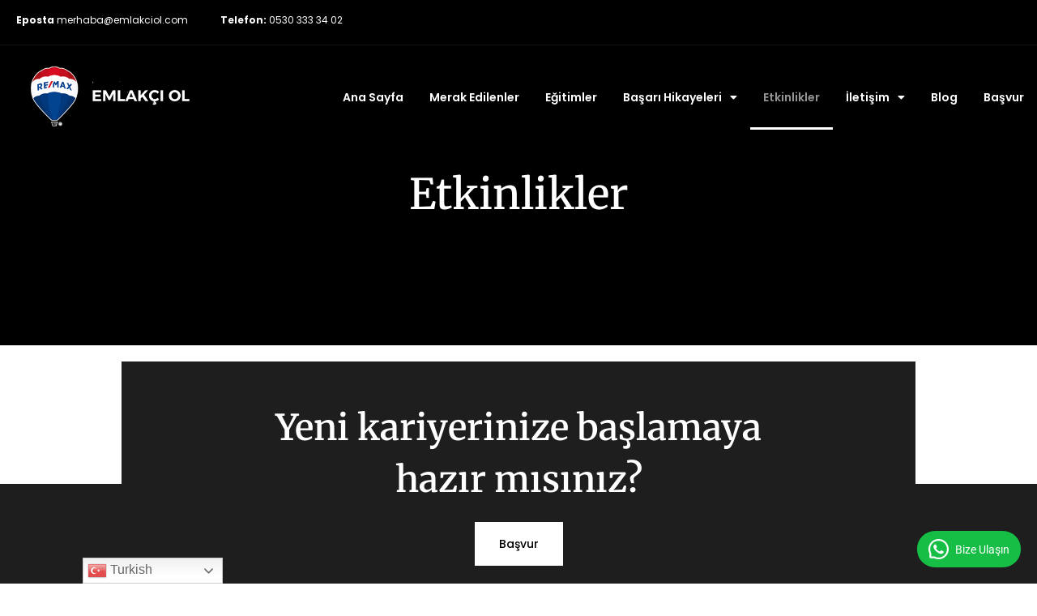

--- FILE ---
content_type: text/html; charset=UTF-8
request_url: https://emlakciol.com/etkinlikler/
body_size: 11223
content:
<!doctype html>
<html lang="tr">
<head>
	<meta charset="UTF-8">
	<meta name="viewport" content="width=device-width, initial-scale=1">
	<link rel="profile" href="https://gmpg.org/xfn/11">
	<meta name='robots' content='index, follow, max-image-preview:large, max-snippet:-1, max-video-preview:-1' />
	<style>img:is([sizes="auto" i], [sizes^="auto," i]) { contain-intrinsic-size: 3000px 1500px }</style>
	
	<!-- This site is optimized with the Yoast SEO plugin v24.3 - https://yoast.com/wordpress/plugins/seo/ -->
	<title>Etkinlikler - Emlakçı Ol</title>
	<link rel="canonical" href="https://emlakciol.com/etkinlikler/" />
	<meta property="og:locale" content="tr_TR" />
	<meta property="og:type" content="article" />
	<meta property="og:title" content="Etkinlikler - Emlakçı Ol" />
	<meta property="og:description" content="Etkinlikler" />
	<meta property="og:url" content="https://emlakciol.com/etkinlikler/" />
	<meta property="og:site_name" content="Emlakçı Ol" />
	<meta property="article:modified_time" content="2022-12-20T07:26:21+00:00" />
	<meta name="twitter:card" content="summary_large_image" />
	<script type="application/ld+json" class="yoast-schema-graph">{"@context":"https://schema.org","@graph":[{"@type":"WebPage","@id":"https://emlakciol.com/etkinlikler/","url":"https://emlakciol.com/etkinlikler/","name":"Etkinlikler - Emlakçı Ol","isPartOf":{"@id":"https://emlakciol.com/#website"},"datePublished":"2022-12-12T13:33:53+00:00","dateModified":"2022-12-20T07:26:21+00:00","breadcrumb":{"@id":"https://emlakciol.com/etkinlikler/#breadcrumb"},"inLanguage":"tr","potentialAction":[{"@type":"ReadAction","target":["https://emlakciol.com/etkinlikler/"]}]},{"@type":"BreadcrumbList","@id":"https://emlakciol.com/etkinlikler/#breadcrumb","itemListElement":[{"@type":"ListItem","position":1,"name":"Anasayfa","item":"https://emlakciol.com/"},{"@type":"ListItem","position":2,"name":"Etkinlikler"}]},{"@type":"WebSite","@id":"https://emlakciol.com/#website","url":"https://emlakciol.com/","name":"Emlakçı Ol","description":"Emlakçı olmak için doğru adrestesiniz","publisher":{"@id":"https://emlakciol.com/#organization"},"potentialAction":[{"@type":"SearchAction","target":{"@type":"EntryPoint","urlTemplate":"https://emlakciol.com/?s={search_term_string}"},"query-input":{"@type":"PropertyValueSpecification","valueRequired":true,"valueName":"search_term_string"}}],"inLanguage":"tr"},{"@type":"Organization","@id":"https://emlakciol.com/#organization","name":"Emlakçı Ol","url":"https://emlakciol.com/","logo":{"@type":"ImageObject","inLanguage":"tr","@id":"https://emlakciol.com/#/schema/logo/image/","url":"http://emlakciol.com/wp-content/uploads/2022/12/emlaklogo-1.png","contentUrl":"http://emlakciol.com/wp-content/uploads/2022/12/emlaklogo-1.png","width":439,"height":163,"caption":"Emlakçı Ol"},"image":{"@id":"https://emlakciol.com/#/schema/logo/image/"}}]}</script>
	<!-- / Yoast SEO plugin. -->


<link rel="alternate" type="application/rss+xml" title="Emlakçı Ol &raquo; akışı" href="https://emlakciol.com/feed/" />
<link rel="alternate" type="application/rss+xml" title="Emlakçı Ol &raquo; yorum akışı" href="https://emlakciol.com/comments/feed/" />
<script>
window._wpemojiSettings = {"baseUrl":"https:\/\/s.w.org\/images\/core\/emoji\/15.0.3\/72x72\/","ext":".png","svgUrl":"https:\/\/s.w.org\/images\/core\/emoji\/15.0.3\/svg\/","svgExt":".svg","source":{"concatemoji":"https:\/\/emlakciol.com\/wp-includes\/js\/wp-emoji-release.min.js?ver=6.7.4"}};
/*! This file is auto-generated */
!function(i,n){var o,s,e;function c(e){try{var t={supportTests:e,timestamp:(new Date).valueOf()};sessionStorage.setItem(o,JSON.stringify(t))}catch(e){}}function p(e,t,n){e.clearRect(0,0,e.canvas.width,e.canvas.height),e.fillText(t,0,0);var t=new Uint32Array(e.getImageData(0,0,e.canvas.width,e.canvas.height).data),r=(e.clearRect(0,0,e.canvas.width,e.canvas.height),e.fillText(n,0,0),new Uint32Array(e.getImageData(0,0,e.canvas.width,e.canvas.height).data));return t.every(function(e,t){return e===r[t]})}function u(e,t,n){switch(t){case"flag":return n(e,"\ud83c\udff3\ufe0f\u200d\u26a7\ufe0f","\ud83c\udff3\ufe0f\u200b\u26a7\ufe0f")?!1:!n(e,"\ud83c\uddfa\ud83c\uddf3","\ud83c\uddfa\u200b\ud83c\uddf3")&&!n(e,"\ud83c\udff4\udb40\udc67\udb40\udc62\udb40\udc65\udb40\udc6e\udb40\udc67\udb40\udc7f","\ud83c\udff4\u200b\udb40\udc67\u200b\udb40\udc62\u200b\udb40\udc65\u200b\udb40\udc6e\u200b\udb40\udc67\u200b\udb40\udc7f");case"emoji":return!n(e,"\ud83d\udc26\u200d\u2b1b","\ud83d\udc26\u200b\u2b1b")}return!1}function f(e,t,n){var r="undefined"!=typeof WorkerGlobalScope&&self instanceof WorkerGlobalScope?new OffscreenCanvas(300,150):i.createElement("canvas"),a=r.getContext("2d",{willReadFrequently:!0}),o=(a.textBaseline="top",a.font="600 32px Arial",{});return e.forEach(function(e){o[e]=t(a,e,n)}),o}function t(e){var t=i.createElement("script");t.src=e,t.defer=!0,i.head.appendChild(t)}"undefined"!=typeof Promise&&(o="wpEmojiSettingsSupports",s=["flag","emoji"],n.supports={everything:!0,everythingExceptFlag:!0},e=new Promise(function(e){i.addEventListener("DOMContentLoaded",e,{once:!0})}),new Promise(function(t){var n=function(){try{var e=JSON.parse(sessionStorage.getItem(o));if("object"==typeof e&&"number"==typeof e.timestamp&&(new Date).valueOf()<e.timestamp+604800&&"object"==typeof e.supportTests)return e.supportTests}catch(e){}return null}();if(!n){if("undefined"!=typeof Worker&&"undefined"!=typeof OffscreenCanvas&&"undefined"!=typeof URL&&URL.createObjectURL&&"undefined"!=typeof Blob)try{var e="postMessage("+f.toString()+"("+[JSON.stringify(s),u.toString(),p.toString()].join(",")+"));",r=new Blob([e],{type:"text/javascript"}),a=new Worker(URL.createObjectURL(r),{name:"wpTestEmojiSupports"});return void(a.onmessage=function(e){c(n=e.data),a.terminate(),t(n)})}catch(e){}c(n=f(s,u,p))}t(n)}).then(function(e){for(var t in e)n.supports[t]=e[t],n.supports.everything=n.supports.everything&&n.supports[t],"flag"!==t&&(n.supports.everythingExceptFlag=n.supports.everythingExceptFlag&&n.supports[t]);n.supports.everythingExceptFlag=n.supports.everythingExceptFlag&&!n.supports.flag,n.DOMReady=!1,n.readyCallback=function(){n.DOMReady=!0}}).then(function(){return e}).then(function(){var e;n.supports.everything||(n.readyCallback(),(e=n.source||{}).concatemoji?t(e.concatemoji):e.wpemoji&&e.twemoji&&(t(e.twemoji),t(e.wpemoji)))}))}((window,document),window._wpemojiSettings);
</script>

<style id='wp-emoji-styles-inline-css'>

	img.wp-smiley, img.emoji {
		display: inline !important;
		border: none !important;
		box-shadow: none !important;
		height: 1em !important;
		width: 1em !important;
		margin: 0 0.07em !important;
		vertical-align: -0.1em !important;
		background: none !important;
		padding: 0 !important;
	}
</style>
<style id='global-styles-inline-css'>
:root{--wp--preset--aspect-ratio--square: 1;--wp--preset--aspect-ratio--4-3: 4/3;--wp--preset--aspect-ratio--3-4: 3/4;--wp--preset--aspect-ratio--3-2: 3/2;--wp--preset--aspect-ratio--2-3: 2/3;--wp--preset--aspect-ratio--16-9: 16/9;--wp--preset--aspect-ratio--9-16: 9/16;--wp--preset--color--black: #000000;--wp--preset--color--cyan-bluish-gray: #abb8c3;--wp--preset--color--white: #ffffff;--wp--preset--color--pale-pink: #f78da7;--wp--preset--color--vivid-red: #cf2e2e;--wp--preset--color--luminous-vivid-orange: #ff6900;--wp--preset--color--luminous-vivid-amber: #fcb900;--wp--preset--color--light-green-cyan: #7bdcb5;--wp--preset--color--vivid-green-cyan: #00d084;--wp--preset--color--pale-cyan-blue: #8ed1fc;--wp--preset--color--vivid-cyan-blue: #0693e3;--wp--preset--color--vivid-purple: #9b51e0;--wp--preset--gradient--vivid-cyan-blue-to-vivid-purple: linear-gradient(135deg,rgba(6,147,227,1) 0%,rgb(155,81,224) 100%);--wp--preset--gradient--light-green-cyan-to-vivid-green-cyan: linear-gradient(135deg,rgb(122,220,180) 0%,rgb(0,208,130) 100%);--wp--preset--gradient--luminous-vivid-amber-to-luminous-vivid-orange: linear-gradient(135deg,rgba(252,185,0,1) 0%,rgba(255,105,0,1) 100%);--wp--preset--gradient--luminous-vivid-orange-to-vivid-red: linear-gradient(135deg,rgba(255,105,0,1) 0%,rgb(207,46,46) 100%);--wp--preset--gradient--very-light-gray-to-cyan-bluish-gray: linear-gradient(135deg,rgb(238,238,238) 0%,rgb(169,184,195) 100%);--wp--preset--gradient--cool-to-warm-spectrum: linear-gradient(135deg,rgb(74,234,220) 0%,rgb(151,120,209) 20%,rgb(207,42,186) 40%,rgb(238,44,130) 60%,rgb(251,105,98) 80%,rgb(254,248,76) 100%);--wp--preset--gradient--blush-light-purple: linear-gradient(135deg,rgb(255,206,236) 0%,rgb(152,150,240) 100%);--wp--preset--gradient--blush-bordeaux: linear-gradient(135deg,rgb(254,205,165) 0%,rgb(254,45,45) 50%,rgb(107,0,62) 100%);--wp--preset--gradient--luminous-dusk: linear-gradient(135deg,rgb(255,203,112) 0%,rgb(199,81,192) 50%,rgb(65,88,208) 100%);--wp--preset--gradient--pale-ocean: linear-gradient(135deg,rgb(255,245,203) 0%,rgb(182,227,212) 50%,rgb(51,167,181) 100%);--wp--preset--gradient--electric-grass: linear-gradient(135deg,rgb(202,248,128) 0%,rgb(113,206,126) 100%);--wp--preset--gradient--midnight: linear-gradient(135deg,rgb(2,3,129) 0%,rgb(40,116,252) 100%);--wp--preset--font-size--small: 13px;--wp--preset--font-size--medium: 20px;--wp--preset--font-size--large: 36px;--wp--preset--font-size--x-large: 42px;--wp--preset--spacing--20: 0.44rem;--wp--preset--spacing--30: 0.67rem;--wp--preset--spacing--40: 1rem;--wp--preset--spacing--50: 1.5rem;--wp--preset--spacing--60: 2.25rem;--wp--preset--spacing--70: 3.38rem;--wp--preset--spacing--80: 5.06rem;--wp--preset--shadow--natural: 6px 6px 9px rgba(0, 0, 0, 0.2);--wp--preset--shadow--deep: 12px 12px 50px rgba(0, 0, 0, 0.4);--wp--preset--shadow--sharp: 6px 6px 0px rgba(0, 0, 0, 0.2);--wp--preset--shadow--outlined: 6px 6px 0px -3px rgba(255, 255, 255, 1), 6px 6px rgba(0, 0, 0, 1);--wp--preset--shadow--crisp: 6px 6px 0px rgba(0, 0, 0, 1);}:root { --wp--style--global--content-size: 800px;--wp--style--global--wide-size: 1200px; }:where(body) { margin: 0; }.wp-site-blocks > .alignleft { float: left; margin-right: 2em; }.wp-site-blocks > .alignright { float: right; margin-left: 2em; }.wp-site-blocks > .aligncenter { justify-content: center; margin-left: auto; margin-right: auto; }:where(.wp-site-blocks) > * { margin-block-start: 24px; margin-block-end: 0; }:where(.wp-site-blocks) > :first-child { margin-block-start: 0; }:where(.wp-site-blocks) > :last-child { margin-block-end: 0; }:root { --wp--style--block-gap: 24px; }:root :where(.is-layout-flow) > :first-child{margin-block-start: 0;}:root :where(.is-layout-flow) > :last-child{margin-block-end: 0;}:root :where(.is-layout-flow) > *{margin-block-start: 24px;margin-block-end: 0;}:root :where(.is-layout-constrained) > :first-child{margin-block-start: 0;}:root :where(.is-layout-constrained) > :last-child{margin-block-end: 0;}:root :where(.is-layout-constrained) > *{margin-block-start: 24px;margin-block-end: 0;}:root :where(.is-layout-flex){gap: 24px;}:root :where(.is-layout-grid){gap: 24px;}.is-layout-flow > .alignleft{float: left;margin-inline-start: 0;margin-inline-end: 2em;}.is-layout-flow > .alignright{float: right;margin-inline-start: 2em;margin-inline-end: 0;}.is-layout-flow > .aligncenter{margin-left: auto !important;margin-right: auto !important;}.is-layout-constrained > .alignleft{float: left;margin-inline-start: 0;margin-inline-end: 2em;}.is-layout-constrained > .alignright{float: right;margin-inline-start: 2em;margin-inline-end: 0;}.is-layout-constrained > .aligncenter{margin-left: auto !important;margin-right: auto !important;}.is-layout-constrained > :where(:not(.alignleft):not(.alignright):not(.alignfull)){max-width: var(--wp--style--global--content-size);margin-left: auto !important;margin-right: auto !important;}.is-layout-constrained > .alignwide{max-width: var(--wp--style--global--wide-size);}body .is-layout-flex{display: flex;}.is-layout-flex{flex-wrap: wrap;align-items: center;}.is-layout-flex > :is(*, div){margin: 0;}body .is-layout-grid{display: grid;}.is-layout-grid > :is(*, div){margin: 0;}body{padding-top: 0px;padding-right: 0px;padding-bottom: 0px;padding-left: 0px;}a:where(:not(.wp-element-button)){text-decoration: underline;}:root :where(.wp-element-button, .wp-block-button__link){background-color: #32373c;border-width: 0;color: #fff;font-family: inherit;font-size: inherit;line-height: inherit;padding: calc(0.667em + 2px) calc(1.333em + 2px);text-decoration: none;}.has-black-color{color: var(--wp--preset--color--black) !important;}.has-cyan-bluish-gray-color{color: var(--wp--preset--color--cyan-bluish-gray) !important;}.has-white-color{color: var(--wp--preset--color--white) !important;}.has-pale-pink-color{color: var(--wp--preset--color--pale-pink) !important;}.has-vivid-red-color{color: var(--wp--preset--color--vivid-red) !important;}.has-luminous-vivid-orange-color{color: var(--wp--preset--color--luminous-vivid-orange) !important;}.has-luminous-vivid-amber-color{color: var(--wp--preset--color--luminous-vivid-amber) !important;}.has-light-green-cyan-color{color: var(--wp--preset--color--light-green-cyan) !important;}.has-vivid-green-cyan-color{color: var(--wp--preset--color--vivid-green-cyan) !important;}.has-pale-cyan-blue-color{color: var(--wp--preset--color--pale-cyan-blue) !important;}.has-vivid-cyan-blue-color{color: var(--wp--preset--color--vivid-cyan-blue) !important;}.has-vivid-purple-color{color: var(--wp--preset--color--vivid-purple) !important;}.has-black-background-color{background-color: var(--wp--preset--color--black) !important;}.has-cyan-bluish-gray-background-color{background-color: var(--wp--preset--color--cyan-bluish-gray) !important;}.has-white-background-color{background-color: var(--wp--preset--color--white) !important;}.has-pale-pink-background-color{background-color: var(--wp--preset--color--pale-pink) !important;}.has-vivid-red-background-color{background-color: var(--wp--preset--color--vivid-red) !important;}.has-luminous-vivid-orange-background-color{background-color: var(--wp--preset--color--luminous-vivid-orange) !important;}.has-luminous-vivid-amber-background-color{background-color: var(--wp--preset--color--luminous-vivid-amber) !important;}.has-light-green-cyan-background-color{background-color: var(--wp--preset--color--light-green-cyan) !important;}.has-vivid-green-cyan-background-color{background-color: var(--wp--preset--color--vivid-green-cyan) !important;}.has-pale-cyan-blue-background-color{background-color: var(--wp--preset--color--pale-cyan-blue) !important;}.has-vivid-cyan-blue-background-color{background-color: var(--wp--preset--color--vivid-cyan-blue) !important;}.has-vivid-purple-background-color{background-color: var(--wp--preset--color--vivid-purple) !important;}.has-black-border-color{border-color: var(--wp--preset--color--black) !important;}.has-cyan-bluish-gray-border-color{border-color: var(--wp--preset--color--cyan-bluish-gray) !important;}.has-white-border-color{border-color: var(--wp--preset--color--white) !important;}.has-pale-pink-border-color{border-color: var(--wp--preset--color--pale-pink) !important;}.has-vivid-red-border-color{border-color: var(--wp--preset--color--vivid-red) !important;}.has-luminous-vivid-orange-border-color{border-color: var(--wp--preset--color--luminous-vivid-orange) !important;}.has-luminous-vivid-amber-border-color{border-color: var(--wp--preset--color--luminous-vivid-amber) !important;}.has-light-green-cyan-border-color{border-color: var(--wp--preset--color--light-green-cyan) !important;}.has-vivid-green-cyan-border-color{border-color: var(--wp--preset--color--vivid-green-cyan) !important;}.has-pale-cyan-blue-border-color{border-color: var(--wp--preset--color--pale-cyan-blue) !important;}.has-vivid-cyan-blue-border-color{border-color: var(--wp--preset--color--vivid-cyan-blue) !important;}.has-vivid-purple-border-color{border-color: var(--wp--preset--color--vivid-purple) !important;}.has-vivid-cyan-blue-to-vivid-purple-gradient-background{background: var(--wp--preset--gradient--vivid-cyan-blue-to-vivid-purple) !important;}.has-light-green-cyan-to-vivid-green-cyan-gradient-background{background: var(--wp--preset--gradient--light-green-cyan-to-vivid-green-cyan) !important;}.has-luminous-vivid-amber-to-luminous-vivid-orange-gradient-background{background: var(--wp--preset--gradient--luminous-vivid-amber-to-luminous-vivid-orange) !important;}.has-luminous-vivid-orange-to-vivid-red-gradient-background{background: var(--wp--preset--gradient--luminous-vivid-orange-to-vivid-red) !important;}.has-very-light-gray-to-cyan-bluish-gray-gradient-background{background: var(--wp--preset--gradient--very-light-gray-to-cyan-bluish-gray) !important;}.has-cool-to-warm-spectrum-gradient-background{background: var(--wp--preset--gradient--cool-to-warm-spectrum) !important;}.has-blush-light-purple-gradient-background{background: var(--wp--preset--gradient--blush-light-purple) !important;}.has-blush-bordeaux-gradient-background{background: var(--wp--preset--gradient--blush-bordeaux) !important;}.has-luminous-dusk-gradient-background{background: var(--wp--preset--gradient--luminous-dusk) !important;}.has-pale-ocean-gradient-background{background: var(--wp--preset--gradient--pale-ocean) !important;}.has-electric-grass-gradient-background{background: var(--wp--preset--gradient--electric-grass) !important;}.has-midnight-gradient-background{background: var(--wp--preset--gradient--midnight) !important;}.has-small-font-size{font-size: var(--wp--preset--font-size--small) !important;}.has-medium-font-size{font-size: var(--wp--preset--font-size--medium) !important;}.has-large-font-size{font-size: var(--wp--preset--font-size--large) !important;}.has-x-large-font-size{font-size: var(--wp--preset--font-size--x-large) !important;}
:root :where(.wp-block-pullquote){font-size: 1.5em;line-height: 1.6;}
</style>
<link rel='stylesheet' id='hello-elementor-css' href='https://emlakciol.com/wp-content/themes/hello-elementor/style.min.css?ver=3.3.0' media='all' />
<link rel='stylesheet' id='hello-elementor-theme-style-css' href='https://emlakciol.com/wp-content/themes/hello-elementor/theme.min.css?ver=3.3.0' media='all' />
<link rel='stylesheet' id='hello-elementor-header-footer-css' href='https://emlakciol.com/wp-content/themes/hello-elementor/header-footer.min.css?ver=3.3.0' media='all' />
<link rel='stylesheet' id='elementor-frontend-css' href='https://emlakciol.com/wp-content/plugins/elementor/assets/css/frontend.min.css?ver=3.33.4' media='all' />
<link rel='stylesheet' id='elementor-post-5-css' href='https://emlakciol.com/wp-content/uploads/elementor/css/post-5.css?ver=1750449387' media='all' />
<link rel='stylesheet' id='widget-heading-css' href='https://emlakciol.com/wp-content/plugins/elementor/assets/css/widget-heading.min.css?ver=3.33.4' media='all' />
<link rel='stylesheet' id='widget-image-css' href='https://emlakciol.com/wp-content/plugins/elementor/assets/css/widget-image.min.css?ver=3.33.4' media='all' />
<link rel='stylesheet' id='widget-nav-menu-css' href='https://emlakciol.com/wp-content/plugins/elementor-pro/assets/css/widget-nav-menu.min.css?ver=3.29.2' media='all' />
<link rel='stylesheet' id='elementor-icons-css' href='https://emlakciol.com/wp-content/plugins/elementor/assets/lib/eicons/css/elementor-icons.min.css?ver=5.44.0' media='all' />
<link rel='stylesheet' id='widget-posts-css' href='https://emlakciol.com/wp-content/plugins/elementor-pro/assets/css/widget-posts.min.css?ver=3.29.2' media='all' />
<link rel='stylesheet' id='elementor-post-243-css' href='https://emlakciol.com/wp-content/uploads/elementor/css/post-243.css?ver=1750507870' media='all' />
<link rel='stylesheet' id='elementor-post-49-css' href='https://emlakciol.com/wp-content/uploads/elementor/css/post-49.css?ver=1750449387' media='all' />
<link rel='stylesheet' id='elementor-post-46-css' href='https://emlakciol.com/wp-content/uploads/elementor/css/post-46.css?ver=1750449387' media='all' />
<link rel='stylesheet' id='elementor-gf-local-roboto-css' href='https://emlakciol.com/wp-content/uploads/elementor/google-fonts/css/roboto.css?ver=1750449459' media='all' />
<link rel='stylesheet' id='elementor-gf-local-robotoslab-css' href='https://emlakciol.com/wp-content/uploads/elementor/google-fonts/css/robotoslab.css?ver=1750449475' media='all' />
<link rel='stylesheet' id='elementor-gf-local-merriweather-css' href='https://emlakciol.com/wp-content/uploads/elementor/google-fonts/css/merriweather.css?ver=1750449493' media='all' />
<link rel='stylesheet' id='elementor-gf-local-poppins-css' href='https://emlakciol.com/wp-content/uploads/elementor/google-fonts/css/poppins.css?ver=1750449507' media='all' />
<link rel='stylesheet' id='elementor-icons-shared-0-css' href='https://emlakciol.com/wp-content/plugins/elementor/assets/lib/font-awesome/css/fontawesome.min.css?ver=5.15.3' media='all' />
<link rel='stylesheet' id='elementor-icons-fa-solid-css' href='https://emlakciol.com/wp-content/plugins/elementor/assets/lib/font-awesome/css/solid.min.css?ver=5.15.3' media='all' />
<script src="https://emlakciol.com/wp-includes/js/jquery/jquery.min.js?ver=3.7.1" id="jquery-core-js"></script>
<script src="https://emlakciol.com/wp-includes/js/jquery/jquery-migrate.min.js?ver=3.4.1" id="jquery-migrate-js"></script>
<link rel="https://api.w.org/" href="https://emlakciol.com/wp-json/" /><link rel="alternate" title="JSON" type="application/json" href="https://emlakciol.com/wp-json/wp/v2/pages/243" /><link rel="EditURI" type="application/rsd+xml" title="RSD" href="https://emlakciol.com/xmlrpc.php?rsd" />
<meta name="generator" content="WordPress 6.7.4" />
<link rel='shortlink' href='https://emlakciol.com/?p=243' />
<link rel="alternate" title="oEmbed (JSON)" type="application/json+oembed" href="https://emlakciol.com/wp-json/oembed/1.0/embed?url=https%3A%2F%2Femlakciol.com%2Fetkinlikler%2F" />
<link rel="alternate" title="oEmbed (XML)" type="text/xml+oembed" href="https://emlakciol.com/wp-json/oembed/1.0/embed?url=https%3A%2F%2Femlakciol.com%2Fetkinlikler%2F&#038;format=xml" />
<meta name="generator" content="Elementor 3.33.4; features: additional_custom_breakpoints; settings: css_print_method-external, google_font-enabled, font_display-swap">
			<style>
				.e-con.e-parent:nth-of-type(n+4):not(.e-lazyloaded):not(.e-no-lazyload),
				.e-con.e-parent:nth-of-type(n+4):not(.e-lazyloaded):not(.e-no-lazyload) * {
					background-image: none !important;
				}
				@media screen and (max-height: 1024px) {
					.e-con.e-parent:nth-of-type(n+3):not(.e-lazyloaded):not(.e-no-lazyload),
					.e-con.e-parent:nth-of-type(n+3):not(.e-lazyloaded):not(.e-no-lazyload) * {
						background-image: none !important;
					}
				}
				@media screen and (max-height: 640px) {
					.e-con.e-parent:nth-of-type(n+2):not(.e-lazyloaded):not(.e-no-lazyload),
					.e-con.e-parent:nth-of-type(n+2):not(.e-lazyloaded):not(.e-no-lazyload) * {
						background-image: none !important;
					}
				}
			</style>
			<link rel="icon" href="https://emlakciol.com/wp-content/uploads/2022/12/cropped-emlaklogo-1-1-32x32.png" sizes="32x32" />
<link rel="icon" href="https://emlakciol.com/wp-content/uploads/2022/12/cropped-emlaklogo-1-1-192x192.png" sizes="192x192" />
<link rel="apple-touch-icon" href="https://emlakciol.com/wp-content/uploads/2022/12/cropped-emlaklogo-1-1-180x180.png" />
<meta name="msapplication-TileImage" content="https://emlakciol.com/wp-content/uploads/2022/12/cropped-emlaklogo-1-1-270x270.png" />
</head>
<body class="page-template-default page page-id-243 wp-embed-responsive theme-default elementor-default elementor-kit-5 elementor-page elementor-page-243">


<a class="skip-link screen-reader-text" href="#content">İçeriğe atla</a>

		<div data-elementor-type="header" data-elementor-id="49" class="elementor elementor-49 elementor-location-header" data-elementor-post-type="elementor_library">
					<section class="elementor-section elementor-top-section elementor-element elementor-element-7bb05ec7 elementor-section-stretched elementor-section-boxed elementor-section-height-default elementor-section-height-default" data-id="7bb05ec7" data-element_type="section" data-settings="{&quot;stretch_section&quot;:&quot;section-stretched&quot;,&quot;background_background&quot;:&quot;classic&quot;}">
						<div class="elementor-container elementor-column-gap-no">
					<div class="elementor-column elementor-col-100 elementor-top-column elementor-element elementor-element-24943be7" data-id="24943be7" data-element_type="column">
			<div class="elementor-widget-wrap elementor-element-populated">
						<section class="elementor-section elementor-inner-section elementor-element elementor-element-2b59a26d elementor-section-full_width elementor-hidden-phone elementor-section-height-default elementor-section-height-default" data-id="2b59a26d" data-element_type="section">
						<div class="elementor-container elementor-column-gap-default">
					<div class="elementor-column elementor-col-50 elementor-inner-column elementor-element elementor-element-7f9b3582" data-id="7f9b3582" data-element_type="column">
			<div class="elementor-widget-wrap elementor-element-populated">
						<div class="elementor-element elementor-element-5d5312c4 elementor-widget__width-auto elementor-widget elementor-widget-heading" data-id="5d5312c4" data-element_type="widget" data-widget_type="heading.default">
				<div class="elementor-widget-container">
					<p class="elementor-heading-title elementor-size-default"><b>Eposta</b>  <a href="/cdn-cgi/l/email-protection" class="__cf_email__" data-cfemail="3b565e49535a595a7b5e56575a505852545715585456">[email&#160;protected]</a> </p>				</div>
				</div>
				<div class="elementor-element elementor-element-6d208a3 elementor-widget__width-auto elementor-widget elementor-widget-heading" data-id="6d208a3" data-element_type="widget" data-widget_type="heading.default">
				<div class="elementor-widget-container">
					<p class="elementor-heading-title elementor-size-default"><b>Telefon:</b> <a href="tel:05303333402"> 0530 333 34 02</a> </p>				</div>
				</div>
					</div>
		</div>
				<div class="elementor-column elementor-col-50 elementor-inner-column elementor-element elementor-element-753b4291 elementor-hidden-tablet elementor-hidden-phone" data-id="753b4291" data-element_type="column">
			<div class="elementor-widget-wrap">
							</div>
		</div>
					</div>
		</section>
				<section class="elementor-section elementor-inner-section elementor-element elementor-element-5e9081ab elementor-section-content-middle elementor-section-boxed elementor-section-height-default elementor-section-height-default" data-id="5e9081ab" data-element_type="section" data-settings="{&quot;background_background&quot;:&quot;classic&quot;}">
						<div class="elementor-container elementor-column-gap-no">
					<div class="elementor-column elementor-col-50 elementor-inner-column elementor-element elementor-element-112c8521" data-id="112c8521" data-element_type="column">
			<div class="elementor-widget-wrap elementor-element-populated">
						<div class="elementor-element elementor-element-70d3b278 elementor-widget elementor-widget-image" data-id="70d3b278" data-element_type="widget" data-widget_type="image.default">
				<div class="elementor-widget-container">
																<a href="https://emlakciol.com">
							<img width="439" height="163" src="https://emlakciol.com/wp-content/uploads/2022/12/emlakci.png" class="attachment-large size-large wp-image-643" alt="" srcset="https://emlakciol.com/wp-content/uploads/2022/12/emlakci.png 439w, https://emlakciol.com/wp-content/uploads/2022/12/emlakci-300x111.png 300w" sizes="(max-width: 439px) 100vw, 439px" />								</a>
															</div>
				</div>
					</div>
		</div>
				<div class="elementor-column elementor-col-50 elementor-inner-column elementor-element elementor-element-583a33f" data-id="583a33f" data-element_type="column">
			<div class="elementor-widget-wrap elementor-element-populated">
						<div class="elementor-element elementor-element-1698ed27 elementor-nav-menu__align-end elementor-nav-menu--stretch elementor-nav-menu--dropdown-tablet elementor-nav-menu__text-align-aside elementor-nav-menu--toggle elementor-nav-menu--burger elementor-widget elementor-widget-nav-menu" data-id="1698ed27" data-element_type="widget" data-settings="{&quot;full_width&quot;:&quot;stretch&quot;,&quot;layout&quot;:&quot;horizontal&quot;,&quot;submenu_icon&quot;:{&quot;value&quot;:&quot;&lt;i class=\&quot;fas fa-caret-down\&quot;&gt;&lt;\/i&gt;&quot;,&quot;library&quot;:&quot;fa-solid&quot;},&quot;toggle&quot;:&quot;burger&quot;}" data-widget_type="nav-menu.default">
				<div class="elementor-widget-container">
								<nav aria-label="Menü" class="elementor-nav-menu--main elementor-nav-menu__container elementor-nav-menu--layout-horizontal e--pointer-underline e--animation-fade">
				<ul id="menu-1-1698ed27" class="elementor-nav-menu"><li class="menu-item menu-item-type-post_type menu-item-object-page menu-item-home menu-item-271"><a href="https://emlakciol.com/" class="elementor-item">Ana Sayfa</a></li>
<li class="menu-item menu-item-type-post_type menu-item-object-page menu-item-277"><a href="https://emlakciol.com/sikca-sorulan-sorular/" class="elementor-item">Merak Edilenler</a></li>
<li class="menu-item menu-item-type-post_type menu-item-object-page menu-item-274"><a href="https://emlakciol.com/egitimler/" class="elementor-item">Eğitimler</a></li>
<li class="menu-item menu-item-type-custom menu-item-object-custom menu-item-has-children menu-item-495"><a href="https://emlakciol.com/egitimler/#basari" class="elementor-item elementor-item-anchor">Başarı Hikayeleri</a>
<ul class="sub-menu elementor-nav-menu--dropdown">
	<li class="menu-item menu-item-type-post_type menu-item-object-page menu-item-556"><a href="https://emlakciol.com/danismanlarimizdan/" class="elementor-sub-item">Danışmanlarımızdan</a></li>
</ul>
</li>
<li class="menu-item menu-item-type-post_type menu-item-object-page current-menu-item page_item page-item-243 current_page_item menu-item-275"><a href="https://emlakciol.com/etkinlikler/" aria-current="page" class="elementor-item elementor-item-active">Etkinlikler</a></li>
<li class="menu-item menu-item-type-post_type menu-item-object-page menu-item-has-children menu-item-276"><a href="https://emlakciol.com/iletisim/" class="elementor-item">İletişim</a>
<ul class="sub-menu elementor-nav-menu--dropdown">
	<li class="menu-item menu-item-type-post_type menu-item-object-page menu-item-540"><a href="https://emlakciol.com/ofislerimiz/" class="elementor-sub-item">Ofislerimiz</a></li>
</ul>
</li>
<li class="menu-item menu-item-type-post_type menu-item-object-page menu-item-273"><a href="https://emlakciol.com/blog/" class="elementor-item">Blog</a></li>
<li class="menu-item menu-item-type-post_type menu-item-object-page menu-item-272"><a href="https://emlakciol.com/basvur/" class="elementor-item">Başvur</a></li>
</ul>			</nav>
					<div class="elementor-menu-toggle" role="button" tabindex="0" aria-label="Menu Toggle" aria-expanded="false">
			<i aria-hidden="true" role="presentation" class="elementor-menu-toggle__icon--open eicon-menu-bar"></i><i aria-hidden="true" role="presentation" class="elementor-menu-toggle__icon--close eicon-close"></i>		</div>
					<nav class="elementor-nav-menu--dropdown elementor-nav-menu__container" aria-hidden="true">
				<ul id="menu-2-1698ed27" class="elementor-nav-menu"><li class="menu-item menu-item-type-post_type menu-item-object-page menu-item-home menu-item-271"><a href="https://emlakciol.com/" class="elementor-item" tabindex="-1">Ana Sayfa</a></li>
<li class="menu-item menu-item-type-post_type menu-item-object-page menu-item-277"><a href="https://emlakciol.com/sikca-sorulan-sorular/" class="elementor-item" tabindex="-1">Merak Edilenler</a></li>
<li class="menu-item menu-item-type-post_type menu-item-object-page menu-item-274"><a href="https://emlakciol.com/egitimler/" class="elementor-item" tabindex="-1">Eğitimler</a></li>
<li class="menu-item menu-item-type-custom menu-item-object-custom menu-item-has-children menu-item-495"><a href="https://emlakciol.com/egitimler/#basari" class="elementor-item elementor-item-anchor" tabindex="-1">Başarı Hikayeleri</a>
<ul class="sub-menu elementor-nav-menu--dropdown">
	<li class="menu-item menu-item-type-post_type menu-item-object-page menu-item-556"><a href="https://emlakciol.com/danismanlarimizdan/" class="elementor-sub-item" tabindex="-1">Danışmanlarımızdan</a></li>
</ul>
</li>
<li class="menu-item menu-item-type-post_type menu-item-object-page current-menu-item page_item page-item-243 current_page_item menu-item-275"><a href="https://emlakciol.com/etkinlikler/" aria-current="page" class="elementor-item elementor-item-active" tabindex="-1">Etkinlikler</a></li>
<li class="menu-item menu-item-type-post_type menu-item-object-page menu-item-has-children menu-item-276"><a href="https://emlakciol.com/iletisim/" class="elementor-item" tabindex="-1">İletişim</a>
<ul class="sub-menu elementor-nav-menu--dropdown">
	<li class="menu-item menu-item-type-post_type menu-item-object-page menu-item-540"><a href="https://emlakciol.com/ofislerimiz/" class="elementor-sub-item" tabindex="-1">Ofislerimiz</a></li>
</ul>
</li>
<li class="menu-item menu-item-type-post_type menu-item-object-page menu-item-273"><a href="https://emlakciol.com/blog/" class="elementor-item" tabindex="-1">Blog</a></li>
<li class="menu-item menu-item-type-post_type menu-item-object-page menu-item-272"><a href="https://emlakciol.com/basvur/" class="elementor-item" tabindex="-1">Başvur</a></li>
</ul>			</nav>
						</div>
				</div>
					</div>
		</div>
					</div>
		</section>
					</div>
		</div>
					</div>
		</section>
				</div>
		
<main id="content" class="site-main post-243 page type-page status-publish hentry">

	
	<div class="page-content">
				<div data-elementor-type="wp-page" data-elementor-id="243" class="elementor elementor-243" data-elementor-post-type="page">
						<section class="elementor-section elementor-top-section elementor-element elementor-element-60b731b1 elementor-section-content-middle elementor-section-boxed elementor-section-height-default elementor-section-height-default" data-id="60b731b1" data-element_type="section" data-settings="{&quot;background_background&quot;:&quot;classic&quot;}">
							<div class="elementor-background-overlay"></div>
							<div class="elementor-container elementor-column-gap-default">
					<div class="elementor-column elementor-col-100 elementor-top-column elementor-element elementor-element-2cee368f" data-id="2cee368f" data-element_type="column">
			<div class="elementor-widget-wrap elementor-element-populated">
						<div class="elementor-element elementor-element-2282c77 elementor-widget elementor-widget-heading" data-id="2282c77" data-element_type="widget" data-widget_type="heading.default">
				<div class="elementor-widget-container">
					<h2 class="elementor-heading-title elementor-size-default">Etkinlikler</h2>				</div>
				</div>
					</div>
		</div>
					</div>
		</section>
				<section class="elementor-section elementor-top-section elementor-element elementor-element-a384032 elementor-section-boxed elementor-section-height-default elementor-section-height-default" data-id="a384032" data-element_type="section">
						<div class="elementor-container elementor-column-gap-default">
					<div class="elementor-column elementor-col-100 elementor-top-column elementor-element elementor-element-0b1d7e6" data-id="0b1d7e6" data-element_type="column">
			<div class="elementor-widget-wrap elementor-element-populated">
							</div>
		</div>
					</div>
		</section>
				</div>
		
		
			</div>

	
</main>

			<div data-elementor-type="footer" data-elementor-id="46" class="elementor elementor-46 elementor-location-footer" data-elementor-post-type="elementor_library">
					<section class="elementor-section elementor-top-section elementor-element elementor-element-114e32f2 elementor-section-boxed elementor-section-height-default elementor-section-height-default" data-id="114e32f2" data-element_type="section" data-settings="{&quot;background_background&quot;:&quot;gradient&quot;}">
						<div class="elementor-container elementor-column-gap-default">
					<div class="elementor-column elementor-col-100 elementor-top-column elementor-element elementor-element-40fd4e0c" data-id="40fd4e0c" data-element_type="column" data-settings="{&quot;background_background&quot;:&quot;classic&quot;}">
			<div class="elementor-widget-wrap elementor-element-populated">
					<div class="elementor-background-overlay"></div>
						<section class="elementor-section elementor-inner-section elementor-element elementor-element-3bcd4130 elementor-section-boxed elementor-section-height-default elementor-section-height-default" data-id="3bcd4130" data-element_type="section">
						<div class="elementor-container elementor-column-gap-default">
					<div class="elementor-column elementor-col-100 elementor-inner-column elementor-element elementor-element-6d24cdfc" data-id="6d24cdfc" data-element_type="column">
			<div class="elementor-widget-wrap elementor-element-populated">
						<div class="elementor-element elementor-element-3a42028f elementor-widget elementor-widget-heading" data-id="3a42028f" data-element_type="widget" data-widget_type="heading.default">
				<div class="elementor-widget-container">
					<h2 class="elementor-heading-title elementor-size-default">Yeni kariyerinize başlamaya hazır mısınız?</h2>				</div>
				</div>
				<div class="elementor-element elementor-element-4a5c226e elementor-align-center elementor-mobile-align-justify elementor-widget elementor-widget-button" data-id="4a5c226e" data-element_type="widget" data-widget_type="button.default">
				<div class="elementor-widget-container">
									<div class="elementor-button-wrapper">
					<a class="elementor-button elementor-button-link elementor-size-sm" href="https://emlakciol.com/basvur/">
						<span class="elementor-button-content-wrapper">
									<span class="elementor-button-text">Başvur</span>
					</span>
					</a>
				</div>
								</div>
				</div>
					</div>
		</div>
					</div>
		</section>
					</div>
		</div>
					</div>
		</section>
				<section class="elementor-section elementor-top-section elementor-element elementor-element-24e11786 elementor-section-content-bottom elementor-section-boxed elementor-section-height-default elementor-section-height-default" data-id="24e11786" data-element_type="section" data-settings="{&quot;background_background&quot;:&quot;classic&quot;}">
						<div class="elementor-container elementor-column-gap-default">
					<div class="elementor-column elementor-col-50 elementor-top-column elementor-element elementor-element-7cf69e42" data-id="7cf69e42" data-element_type="column">
			<div class="elementor-widget-wrap elementor-element-populated">
						<div class="elementor-element elementor-element-1f5ee19a elementor-widget elementor-widget-image" data-id="1f5ee19a" data-element_type="widget" data-widget_type="image.default">
				<div class="elementor-widget-container">
															<img width="439" height="163" src="https://emlakciol.com/wp-content/uploads/2022/12/emlakci.png" class="attachment-large size-large wp-image-643" alt="" srcset="https://emlakciol.com/wp-content/uploads/2022/12/emlakci.png 439w, https://emlakciol.com/wp-content/uploads/2022/12/emlakci-300x111.png 300w" sizes="(max-width: 439px) 100vw, 439px" />															</div>
				</div>
				<section class="elementor-section elementor-inner-section elementor-element elementor-element-2f737119 elementor-section-boxed elementor-section-height-default elementor-section-height-default" data-id="2f737119" data-element_type="section">
						<div class="elementor-container elementor-column-gap-default">
					<div class="elementor-column elementor-col-50 elementor-inner-column elementor-element elementor-element-453ed23d" data-id="453ed23d" data-element_type="column">
			<div class="elementor-widget-wrap elementor-element-populated">
						<div class="elementor-element elementor-element-6ff84574 elementor-widget-mobile__width-inherit elementor-widget elementor-widget-heading" data-id="6ff84574" data-element_type="widget" data-widget_type="heading.default">
				<div class="elementor-widget-container">
					<p class="elementor-heading-title elementor-size-default">Eposta : <a href="/cdn-cgi/l/email-protection" class="__cf_email__" data-cfemail="b8d5ddcad0d9dad9f8ddd5d4d9d3dbd1d7d496dbd7d5">[email&#160;protected]</a></p>				</div>
				</div>
					</div>
		</div>
				<div class="elementor-column elementor-col-50 elementor-inner-column elementor-element elementor-element-74be541d" data-id="74be541d" data-element_type="column">
			<div class="elementor-widget-wrap elementor-element-populated">
						<div class="elementor-element elementor-element-69319bd5 elementor-widget-mobile__width-inherit elementor-widget elementor-widget-heading" data-id="69319bd5" data-element_type="widget" data-widget_type="heading.default">
				<div class="elementor-widget-container">
					<p class="elementor-heading-title elementor-size-default">Telefon: 0 (212) 234 01 10</p>				</div>
				</div>
					</div>
		</div>
					</div>
		</section>
					</div>
		</div>
				<div class="elementor-column elementor-col-50 elementor-top-column elementor-element elementor-element-e74bd63" data-id="e74bd63" data-element_type="column">
			<div class="elementor-widget-wrap elementor-element-populated">
						<div class="elementor-element elementor-element-df4a8e7 elementor-widget elementor-widget-text-editor" data-id="df4a8e7" data-element_type="widget" data-widget_type="text-editor.default">
				<div class="elementor-widget-container">
									<p><span style="color: #ffffff;"><a style="color: #ffffff;" href="https://heypager.com">Web sitesi</a> </span>HeyPager! tarafından hazırlanmıştır.</p>								</div>
				</div>
					</div>
		</div>
					</div>
		</section>
				</div>
		
<div class="gtranslate_wrapper" id="gt-wrapper-13690743"></div>			<script data-cfasync="false" src="/cdn-cgi/scripts/5c5dd728/cloudflare-static/email-decode.min.js"></script><script>
				const lazyloadRunObserver = () => {
					const lazyloadBackgrounds = document.querySelectorAll( `.e-con.e-parent:not(.e-lazyloaded)` );
					const lazyloadBackgroundObserver = new IntersectionObserver( ( entries ) => {
						entries.forEach( ( entry ) => {
							if ( entry.isIntersecting ) {
								let lazyloadBackground = entry.target;
								if( lazyloadBackground ) {
									lazyloadBackground.classList.add( 'e-lazyloaded' );
								}
								lazyloadBackgroundObserver.unobserve( entry.target );
							}
						});
					}, { rootMargin: '200px 0px 200px 0px' } );
					lazyloadBackgrounds.forEach( ( lazyloadBackground ) => {
						lazyloadBackgroundObserver.observe( lazyloadBackground );
					} );
				};
				const events = [
					'DOMContentLoaded',
					'elementor/lazyload/observe',
				];
				events.forEach( ( event ) => {
					document.addEventListener( event, lazyloadRunObserver );
				} );
			</script>
			<script src="https://emlakciol.com/wp-content/themes/hello-elementor/assets/js/hello-frontend.min.js?ver=3.3.0" id="hello-theme-frontend-js"></script>
<script src="https://emlakciol.com/wp-content/plugins/elementor/assets/js/webpack.runtime.min.js?ver=3.33.4" id="elementor-webpack-runtime-js"></script>
<script src="https://emlakciol.com/wp-content/plugins/elementor/assets/js/frontend-modules.min.js?ver=3.33.4" id="elementor-frontend-modules-js"></script>
<script src="https://emlakciol.com/wp-includes/js/jquery/ui/core.min.js?ver=1.13.3" id="jquery-ui-core-js"></script>
<script id="elementor-frontend-js-before">
var elementorFrontendConfig = {"environmentMode":{"edit":false,"wpPreview":false,"isScriptDebug":false},"i18n":{"shareOnFacebook":"Facebook\u2019ta payla\u015f","shareOnTwitter":"Twitter\u2019da payla\u015f\u0131n","pinIt":"Sabitle","download":"\u0130ndir","downloadImage":"G\u00f6rseli indir","fullscreen":"Tam Ekran","zoom":"Yak\u0131nla\u015ft\u0131r","share":"Payla\u015f","playVideo":"Videoyu Oynat","previous":"\u00d6nceki","next":"Sonraki","close":"Kapat","a11yCarouselPrevSlideMessage":"\u00d6nceki Slayt","a11yCarouselNextSlideMessage":"Sonraki Slayt","a11yCarouselFirstSlideMessage":"Bu ilk slayt","a11yCarouselLastSlideMessage":"Bu son slayt","a11yCarouselPaginationBulletMessage":"Slayta Git"},"is_rtl":false,"breakpoints":{"xs":0,"sm":480,"md":768,"lg":1025,"xl":1440,"xxl":1600},"responsive":{"breakpoints":{"mobile":{"label":"Mobil Portre","value":767,"default_value":767,"direction":"max","is_enabled":true},"mobile_extra":{"label":"Mobil G\u00f6r\u00fcn\u00fcm\u00fc","value":880,"default_value":880,"direction":"max","is_enabled":false},"tablet":{"label":"Tablet Portresi","value":1024,"default_value":1024,"direction":"max","is_enabled":true},"tablet_extra":{"label":"Tablet G\u00f6r\u00fcn\u00fcm\u00fc","value":1200,"default_value":1200,"direction":"max","is_enabled":false},"laptop":{"label":"Diz\u00fcst\u00fc bilgisayar","value":1366,"default_value":1366,"direction":"max","is_enabled":false},"widescreen":{"label":"Geni\u015f ekran","value":2400,"default_value":2400,"direction":"min","is_enabled":false}},"hasCustomBreakpoints":false},"version":"3.33.4","is_static":false,"experimentalFeatures":{"additional_custom_breakpoints":true,"theme_builder_v2":true,"hello-theme-header-footer":true,"home_screen":true,"global_classes_should_enforce_capabilities":true,"e_variables":true,"cloud-library":true,"e_opt_in_v4_page":true,"import-export-customization":true},"urls":{"assets":"https:\/\/emlakciol.com\/wp-content\/plugins\/elementor\/assets\/","ajaxurl":"https:\/\/emlakciol.com\/wp-admin\/admin-ajax.php","uploadUrl":"https:\/\/emlakciol.com\/wp-content\/uploads"},"nonces":{"floatingButtonsClickTracking":"7db7c60664"},"swiperClass":"swiper","settings":{"page":[],"editorPreferences":[]},"kit":{"active_breakpoints":["viewport_mobile","viewport_tablet"],"global_image_lightbox":"yes","lightbox_enable_counter":"yes","lightbox_enable_fullscreen":"yes","lightbox_enable_zoom":"yes","lightbox_enable_share":"yes","lightbox_title_src":"title","lightbox_description_src":"description","hello_header_logo_type":"title","hello_header_menu_layout":"horizontal","hello_footer_logo_type":"logo"},"post":{"id":243,"title":"Etkinlikler%20-%20Emlak%C3%A7%C4%B1%20Ol","excerpt":"","featuredImage":false}};
</script>
<script src="https://emlakciol.com/wp-content/plugins/elementor/assets/js/frontend.min.js?ver=3.33.4" id="elementor-frontend-js"></script>
<script src="https://emlakciol.com/wp-content/plugins/elementor-pro/assets/lib/smartmenus/jquery.smartmenus.min.js?ver=1.2.1" id="smartmenus-js"></script>
<script src="https://emlakciol.com/wp-includes/js/imagesloaded.min.js?ver=5.0.0" id="imagesloaded-js"></script>
<script id="gt_widget_script_13690743-js-before">
window.gtranslateSettings = /* document.write */ window.gtranslateSettings || {};window.gtranslateSettings['13690743'] = {"default_language":"tr","languages":["en","tr"],"url_structure":"none","flag_style":"3d","flag_size":24,"wrapper_selector":"#gt-wrapper-13690743","alt_flags":[],"switcher_open_direction":"top","switcher_horizontal_position":"left","switcher_vertical_position":"bottom","switcher_text_color":"#666","switcher_arrow_color":"#666","switcher_border_color":"#ccc","switcher_background_color":"#fff","switcher_background_shadow_color":"#efefef","switcher_background_hover_color":"#fff","dropdown_text_color":"#000","dropdown_hover_color":"#fff","dropdown_background_color":"#eee","flags_location":"\/wp-content\/plugins\/gtranslate\/flags\/"};
</script><script src="https://emlakciol.com/wp-content/plugins/gtranslate/js/dwf.js?ver=6.7.4" data-no-optimize="1" data-no-minify="1" data-gt-orig-url="/etkinlikler/" data-gt-orig-domain="emlakciol.com" data-gt-widget-id="13690743" defer></script><script src="https://emlakciol.com/wp-content/plugins/elementor-pro/assets/js/webpack-pro.runtime.min.js?ver=3.29.2" id="elementor-pro-webpack-runtime-js"></script>
<script src="https://emlakciol.com/wp-includes/js/dist/hooks.min.js?ver=4d63a3d491d11ffd8ac6" id="wp-hooks-js"></script>
<script src="https://emlakciol.com/wp-includes/js/dist/i18n.min.js?ver=5e580eb46a90c2b997e6" id="wp-i18n-js"></script>
<script id="wp-i18n-js-after">
wp.i18n.setLocaleData( { 'text direction\u0004ltr': [ 'ltr' ] } );
</script>
<script id="elementor-pro-frontend-js-before">
var ElementorProFrontendConfig = {"ajaxurl":"https:\/\/emlakciol.com\/wp-admin\/admin-ajax.php","nonce":"26164cdd0d","urls":{"assets":"https:\/\/emlakciol.com\/wp-content\/plugins\/elementor-pro\/assets\/","rest":"https:\/\/emlakciol.com\/wp-json\/"},"settings":{"lazy_load_background_images":true},"popup":{"hasPopUps":true},"shareButtonsNetworks":{"facebook":{"title":"Facebook","has_counter":true},"twitter":{"title":"Twitter"},"linkedin":{"title":"LinkedIn","has_counter":true},"pinterest":{"title":"Pinterest","has_counter":true},"reddit":{"title":"Reddit","has_counter":true},"vk":{"title":"VK","has_counter":true},"odnoklassniki":{"title":"OK","has_counter":true},"tumblr":{"title":"Tumblr"},"digg":{"title":"Digg"},"skype":{"title":"Skype"},"stumbleupon":{"title":"StumbleUpon","has_counter":true},"mix":{"title":"Mix"},"telegram":{"title":"Telegram"},"pocket":{"title":"Pocket","has_counter":true},"xing":{"title":"XING","has_counter":true},"whatsapp":{"title":"WhatsApp"},"email":{"title":"Email"},"print":{"title":"Print"},"x-twitter":{"title":"X"},"threads":{"title":"Threads"}},"facebook_sdk":{"lang":"tr_TR","app_id":""},"lottie":{"defaultAnimationUrl":"https:\/\/emlakciol.com\/wp-content\/plugins\/elementor-pro\/modules\/lottie\/assets\/animations\/default.json"}};
</script>
<script src="https://emlakciol.com/wp-content/plugins/elementor-pro/assets/js/frontend.min.js?ver=3.29.2" id="elementor-pro-frontend-js"></script>
<script src="https://emlakciol.com/wp-content/plugins/elementor-pro/assets/js/elements-handlers.min.js?ver=3.29.2" id="pro-elements-handlers-js"></script>
<script async src='https://d2mpatx37cqexb.cloudfront.net/delightchat-whatsapp-widget/embeds/embed.min.js'></script>
        <script>
          var wa_btnSetting = {"btnColor":"#16BE45","ctaText":"Bize Ulaşın","cornerRadius":40,"marginBottom":20,"marginLeft":20,"marginRight":20,"btnPosition":"right","whatsAppNumber":"905303333402","welcomeMessage":"Merhaba, emlakciol.com'dan ulaşıyorum","zIndex":999999,"btnColorScheme":"light"};
          window.onload = () => {
            _waEmbed(wa_btnSetting);
          };
        </script>
      

<script defer src="https://static.cloudflareinsights.com/beacon.min.js/vcd15cbe7772f49c399c6a5babf22c1241717689176015" integrity="sha512-ZpsOmlRQV6y907TI0dKBHq9Md29nnaEIPlkf84rnaERnq6zvWvPUqr2ft8M1aS28oN72PdrCzSjY4U6VaAw1EQ==" data-cf-beacon='{"version":"2024.11.0","token":"8f6bef4f262d4ca18bb359b161673894","r":1,"server_timing":{"name":{"cfCacheStatus":true,"cfEdge":true,"cfExtPri":true,"cfL4":true,"cfOrigin":true,"cfSpeedBrain":true},"location_startswith":null}}' crossorigin="anonymous"></script>
</body>
</html>


<!-- Page cached by LiteSpeed Cache 7.6.2 on 2026-01-30 11:58:41 -->

--- FILE ---
content_type: text/css
request_url: https://emlakciol.com/wp-content/uploads/elementor/css/post-243.css?ver=1750507870
body_size: 40
content:
.elementor-243 .elementor-element.elementor-element-60b731b1 > .elementor-container > .elementor-column > .elementor-widget-wrap{align-content:center;align-items:center;}.elementor-243 .elementor-element.elementor-element-60b731b1:not(.elementor-motion-effects-element-type-background), .elementor-243 .elementor-element.elementor-element-60b731b1 > .elementor-motion-effects-container > .elementor-motion-effects-layer{background-color:#000000;}.elementor-243 .elementor-element.elementor-element-60b731b1 > .elementor-container{max-width:940px;}.elementor-243 .elementor-element.elementor-element-60b731b1 > .elementor-background-overlay{opacity:0.2;transition:background 0.3s, border-radius 0.3s, opacity 0.3s;}.elementor-243 .elementor-element.elementor-element-60b731b1{transition:background 0.3s, border 0.3s, border-radius 0.3s, box-shadow 0.3s;margin-top:-190px;margin-bottom:0px;padding:200px 0px 110px 0px;}.elementor-243 .elementor-element.elementor-element-2282c77 > .elementor-widget-container{margin:0px 0px 30px 0px;}.elementor-243 .elementor-element.elementor-element-2282c77{text-align:center;}.elementor-243 .elementor-element.elementor-element-2282c77 .elementor-heading-title{font-family:"Merriweather", Sans-serif;font-size:52px;line-height:72px;color:#FFFFFF;}.elementor-243 .elementor-element.elementor-element-f5d2443{--grid-row-gap:35px;--grid-column-gap:30px;}.elementor-243 .elementor-element.elementor-element-f5d2443 .elementor-posts-container .elementor-post__thumbnail{padding-bottom:calc( 0.66 * 100% );}.elementor-243 .elementor-element.elementor-element-f5d2443:after{content:"0.66";}.elementor-243 .elementor-element.elementor-element-f5d2443 .elementor-post__thumbnail__link{width:100%;}.elementor-243 .elementor-element.elementor-element-f5d2443 .elementor-post__meta-data span + span:before{content:"•";}.elementor-243 .elementor-element.elementor-element-f5d2443 .elementor-post__text{margin-top:20px;}.elementor-243 .elementor-element.elementor-element-f5d2443 .elementor-post__title, .elementor-243 .elementor-element.elementor-element-f5d2443 .elementor-post__title a{color:var( --e-global-color-da2189a );}.elementor-243 .elementor-element.elementor-element-f5d2443 .elementor-post__read-more{color:var( --e-global-color-da2189a );}:root{--page-title-display:none;}@media(max-width:1024px){.elementor-243 .elementor-element.elementor-element-60b731b1{padding:320px 40px 110px 40px;}}@media(max-width:767px){.elementor-243 .elementor-element.elementor-element-60b731b1{padding:140px 0px 20px 0px;}.elementor-243 .elementor-element.elementor-element-2cee368f > .elementor-element-populated{margin:0px 15px 0px 15px;--e-column-margin-right:15px;--e-column-margin-left:15px;}.elementor-243 .elementor-element.elementor-element-2282c77 .elementor-heading-title{font-size:30px;line-height:42px;}.elementor-243 .elementor-element.elementor-element-f5d2443 .elementor-posts-container .elementor-post__thumbnail{padding-bottom:calc( 0.5 * 100% );}.elementor-243 .elementor-element.elementor-element-f5d2443:after{content:"0.5";}.elementor-243 .elementor-element.elementor-element-f5d2443 .elementor-post__thumbnail__link{width:100%;}}

--- FILE ---
content_type: text/css
request_url: https://emlakciol.com/wp-content/uploads/elementor/css/post-49.css?ver=1750449387
body_size: 509
content:
.elementor-49 .elementor-element.elementor-element-7bb05ec7 > .elementor-container{max-width:1300px;}.elementor-49 .elementor-element.elementor-element-7bb05ec7{transition:background 0.3s, border 0.3s, border-radius 0.3s, box-shadow 0.3s;margin-top:-15px;margin-bottom:0px;z-index:2;}.elementor-49 .elementor-element.elementor-element-7bb05ec7 > .elementor-background-overlay{transition:background 0.3s, border-radius 0.3s, opacity 0.3s;}.elementor-49 .elementor-element.elementor-element-2b59a26d{border-style:solid;border-width:0px 0px 1px 0px;border-color:rgba(255, 255, 255, 0.07);padding:10px 10px 10px 10px;}.elementor-49 .elementor-element.elementor-element-7f9b3582 > .elementor-element-populated{margin:10px 0px 0px 0px;--e-column-margin-right:0px;--e-column-margin-left:0px;}.elementor-49 .elementor-element.elementor-element-5d5312c4{width:auto;max-width:auto;}.elementor-49 .elementor-element.elementor-element-5d5312c4 .elementor-heading-title{font-family:"Poppins", Sans-serif;font-size:12px;line-height:20px;color:#FFFFFF;}.elementor-49 .elementor-element.elementor-element-6d208a3{width:auto;max-width:auto;}.elementor-49 .elementor-element.elementor-element-6d208a3 > .elementor-widget-container{margin:0px 0px 0px 40px;}.elementor-49 .elementor-element.elementor-element-6d208a3 .elementor-heading-title{font-family:"Poppins", Sans-serif;font-size:12px;line-height:20px;color:#FFFFFF;}.elementor-49 .elementor-element.elementor-element-5e9081ab > .elementor-container > .elementor-column > .elementor-widget-wrap{align-content:center;align-items:center;}.elementor-49 .elementor-element.elementor-element-5e9081ab > .elementor-container{max-width:1300px;}.elementor-49 .elementor-element.elementor-element-5e9081ab{transition:background 0.3s, border 0.3s, border-radius 0.3s, box-shadow 0.3s;}.elementor-49 .elementor-element.elementor-element-5e9081ab > .elementor-background-overlay{transition:background 0.3s, border-radius 0.3s, opacity 0.3s;}.elementor-49 .elementor-element.elementor-element-70d3b278 > .elementor-widget-container{padding:20px 20px 20px 20px;}.elementor-49 .elementor-element.elementor-element-70d3b278{text-align:left;}.elementor-49 .elementor-element.elementor-element-70d3b278 img{width:85%;}.elementor-49 .elementor-element.elementor-element-1698ed27 .elementor-menu-toggle{margin-left:auto;background-color:rgba(255, 255, 255, 0);}.elementor-49 .elementor-element.elementor-element-1698ed27 .elementor-nav-menu .elementor-item{font-family:"Poppins", Sans-serif;font-size:14px;font-weight:600;}.elementor-49 .elementor-element.elementor-element-1698ed27 .elementor-nav-menu--main .elementor-item{color:#FFFFFF;fill:#FFFFFF;padding-left:16px;padding-right:16px;padding-top:30px;padding-bottom:30px;}.elementor-49 .elementor-element.elementor-element-1698ed27 .elementor-nav-menu--main .elementor-item:hover,
					.elementor-49 .elementor-element.elementor-element-1698ed27 .elementor-nav-menu--main .elementor-item.elementor-item-active,
					.elementor-49 .elementor-element.elementor-element-1698ed27 .elementor-nav-menu--main .elementor-item.highlighted,
					.elementor-49 .elementor-element.elementor-element-1698ed27 .elementor-nav-menu--main .elementor-item:focus{color:rgba(255, 255, 255, 0.53);fill:rgba(255, 255, 255, 0.53);}.elementor-49 .elementor-element.elementor-element-1698ed27 .elementor-nav-menu--main:not(.e--pointer-framed) .elementor-item:before,
					.elementor-49 .elementor-element.elementor-element-1698ed27 .elementor-nav-menu--main:not(.e--pointer-framed) .elementor-item:after{background-color:#FFFFFF;}.elementor-49 .elementor-element.elementor-element-1698ed27 .e--pointer-framed .elementor-item:before,
					.elementor-49 .elementor-element.elementor-element-1698ed27 .e--pointer-framed .elementor-item:after{border-color:#FFFFFF;}.elementor-49 .elementor-element.elementor-element-1698ed27 .elementor-nav-menu--main .elementor-item.elementor-item-active{color:rgba(255, 255, 255, 0.58);}.elementor-49 .elementor-element.elementor-element-1698ed27 .elementor-nav-menu--main:not(.e--pointer-framed) .elementor-item.elementor-item-active:before,
					.elementor-49 .elementor-element.elementor-element-1698ed27 .elementor-nav-menu--main:not(.e--pointer-framed) .elementor-item.elementor-item-active:after{background-color:#FFFFFF;}.elementor-49 .elementor-element.elementor-element-1698ed27 .e--pointer-framed .elementor-item.elementor-item-active:before,
					.elementor-49 .elementor-element.elementor-element-1698ed27 .e--pointer-framed .elementor-item.elementor-item-active:after{border-color:#FFFFFF;}.elementor-49 .elementor-element.elementor-element-1698ed27{--e-nav-menu-horizontal-menu-item-margin:calc( 0px / 2 );}.elementor-49 .elementor-element.elementor-element-1698ed27 .elementor-nav-menu--main:not(.elementor-nav-menu--layout-horizontal) .elementor-nav-menu > li:not(:last-child){margin-bottom:0px;}.elementor-49 .elementor-element.elementor-element-1698ed27 .elementor-nav-menu--dropdown a, .elementor-49 .elementor-element.elementor-element-1698ed27 .elementor-menu-toggle{color:#FFFFFF;fill:#FFFFFF;}.elementor-49 .elementor-element.elementor-element-1698ed27 .elementor-nav-menu--dropdown{background-color:#000000;}.elementor-49 .elementor-element.elementor-element-1698ed27 .elementor-nav-menu--dropdown a:hover,
					.elementor-49 .elementor-element.elementor-element-1698ed27 .elementor-nav-menu--dropdown a:focus,
					.elementor-49 .elementor-element.elementor-element-1698ed27 .elementor-nav-menu--dropdown a.elementor-item-active,
					.elementor-49 .elementor-element.elementor-element-1698ed27 .elementor-nav-menu--dropdown a.highlighted,
					.elementor-49 .elementor-element.elementor-element-1698ed27 .elementor-menu-toggle:hover,
					.elementor-49 .elementor-element.elementor-element-1698ed27 .elementor-menu-toggle:focus{color:#000000;}.elementor-49 .elementor-element.elementor-element-1698ed27 .elementor-nav-menu--dropdown a:hover,
					.elementor-49 .elementor-element.elementor-element-1698ed27 .elementor-nav-menu--dropdown a:focus,
					.elementor-49 .elementor-element.elementor-element-1698ed27 .elementor-nav-menu--dropdown a.elementor-item-active,
					.elementor-49 .elementor-element.elementor-element-1698ed27 .elementor-nav-menu--dropdown a.highlighted{background-color:#FFFFFF;}.elementor-49 .elementor-element.elementor-element-1698ed27 .elementor-nav-menu--dropdown a.elementor-item-active{color:#1B1D33;background-color:#C4C9E1;}.elementor-49 .elementor-element.elementor-element-1698ed27 .elementor-nav-menu--dropdown .elementor-item, .elementor-49 .elementor-element.elementor-element-1698ed27 .elementor-nav-menu--dropdown  .elementor-sub-item{font-family:"Poppins", Sans-serif;font-size:14px;font-weight:500;}.elementor-49 .elementor-element.elementor-element-1698ed27 div.elementor-menu-toggle{color:#FFFFFF;}.elementor-49 .elementor-element.elementor-element-1698ed27 div.elementor-menu-toggle svg{fill:#FFFFFF;}.elementor-49 .elementor-element.elementor-element-1698ed27 div.elementor-menu-toggle:hover, .elementor-49 .elementor-element.elementor-element-1698ed27 div.elementor-menu-toggle:focus{color:#1B1D33;}.elementor-49 .elementor-element.elementor-element-1698ed27 div.elementor-menu-toggle:hover svg, .elementor-49 .elementor-element.elementor-element-1698ed27 div.elementor-menu-toggle:focus svg{fill:#1B1D33;}.elementor-49 .elementor-element.elementor-element-1698ed27 .elementor-menu-toggle:hover, .elementor-49 .elementor-element.elementor-element-1698ed27 .elementor-menu-toggle:focus{background-color:#FFFFFF;}.elementor-theme-builder-content-area{height:400px;}.elementor-location-header:before, .elementor-location-footer:before{content:"";display:table;clear:both;}@media(min-width:768px){.elementor-49 .elementor-element.elementor-element-7f9b3582{width:72.589%;}.elementor-49 .elementor-element.elementor-element-753b4291{width:27.411%;}.elementor-49 .elementor-element.elementor-element-112c8521{width:25%;}.elementor-49 .elementor-element.elementor-element-583a33f{width:75%;}}@media(max-width:1024px) and (min-width:768px){.elementor-49 .elementor-element.elementor-element-7f9b3582{width:100%;}}@media(max-width:1024px){.elementor-49 .elementor-element.elementor-element-5e9081ab{padding:0px 15px 0px 15px;}.elementor-49 .elementor-element.elementor-element-112c8521 > .elementor-element-populated{padding:0px 0px 0px 0px;}.elementor-49 .elementor-element.elementor-element-70d3b278 > .elementor-widget-container{padding:15px 0px 15px 0px;}.elementor-49 .elementor-element.elementor-element-583a33f > .elementor-element-populated{padding:0px 0px 0px 0px;}.elementor-49 .elementor-element.elementor-element-1698ed27 > .elementor-widget-container{padding:0px 0px 0px 0px;}.elementor-49 .elementor-element.elementor-element-1698ed27 .elementor-nav-menu--main > .elementor-nav-menu > li > .elementor-nav-menu--dropdown, .elementor-49 .elementor-element.elementor-element-1698ed27 .elementor-nav-menu__container.elementor-nav-menu--dropdown{margin-top:31px !important;}}@media(max-width:767px){.elementor-49 .elementor-element.elementor-element-112c8521{width:65%;}.elementor-49 .elementor-element.elementor-element-70d3b278 > .elementor-widget-container{margin:13px 0px 0px 0px;}.elementor-49 .elementor-element.elementor-element-70d3b278 img{width:200px;}.elementor-49 .elementor-element.elementor-element-583a33f{width:35%;}}

--- FILE ---
content_type: text/css
request_url: https://emlakciol.com/wp-content/uploads/elementor/css/post-46.css?ver=1750449387
body_size: 414
content:
.elementor-46 .elementor-element.elementor-element-114e32f2:not(.elementor-motion-effects-element-type-background), .elementor-46 .elementor-element.elementor-element-114e32f2 > .elementor-motion-effects-container > .elementor-motion-effects-layer{background-color:transparent;background-image:linear-gradient(180deg, #FFFFFF 50%, var( --e-global-color-91418cb ) 50%);}.elementor-46 .elementor-element.elementor-element-114e32f2 > .elementor-container{max-width:980px;}.elementor-46 .elementor-element.elementor-element-114e32f2{transition:background 0.3s, border 0.3s, border-radius 0.3s, box-shadow 0.3s;}.elementor-46 .elementor-element.elementor-element-114e32f2 > .elementor-background-overlay{transition:background 0.3s, border-radius 0.3s, opacity 0.3s;}.elementor-46 .elementor-element.elementor-element-40fd4e0c:not(.elementor-motion-effects-element-type-background) > .elementor-widget-wrap, .elementor-46 .elementor-element.elementor-element-40fd4e0c > .elementor-widget-wrap > .elementor-motion-effects-container > .elementor-motion-effects-layer{background-color:var( --e-global-color-91418cb );}.elementor-46 .elementor-element.elementor-element-40fd4e0c > .elementor-element-populated >  .elementor-background-overlay{background-image:url("https://emlakciol.com/wp-content/uploads/2022/12/Group-36.png");background-position:40px 40px;background-repeat:no-repeat;background-size:100px auto;opacity:1;}.elementor-46 .elementor-element.elementor-element-40fd4e0c > .elementor-element-populated{transition:background 0.3s, border 0.3s, border-radius 0.3s, box-shadow 0.3s;padding:40px 40px 40px 40px;}.elementor-46 .elementor-element.elementor-element-40fd4e0c > .elementor-element-populated > .elementor-background-overlay{transition:background 0.3s, border-radius 0.3s, opacity 0.3s;}.elementor-46 .elementor-element.elementor-element-3bcd4130 > .elementor-container{max-width:631px;}.elementor-46 .elementor-element.elementor-element-3a42028f{text-align:center;}.elementor-46 .elementor-element.elementor-element-3a42028f .elementor-heading-title{font-family:"Merriweather", Sans-serif;font-size:44px;font-weight:600;line-height:64px;color:#FFFFFF;}.elementor-46 .elementor-element.elementor-element-4a5c226e .elementor-button{background-color:#FFFFFF;font-family:"Poppins", Sans-serif;font-size:14px;font-weight:500;fill:#000000;color:#000000;border-radius:0px 0px 0px 0px;padding:20px 30px 20px 30px;}.elementor-46 .elementor-element.elementor-element-24e11786 > .elementor-container > .elementor-column > .elementor-widget-wrap{align-content:flex-end;align-items:flex-end;}.elementor-46 .elementor-element.elementor-element-24e11786:not(.elementor-motion-effects-element-type-background), .elementor-46 .elementor-element.elementor-element-24e11786 > .elementor-motion-effects-container > .elementor-motion-effects-layer{background-color:var( --e-global-color-91418cb );}.elementor-46 .elementor-element.elementor-element-24e11786 > .elementor-container{max-width:980px;}.elementor-46 .elementor-element.elementor-element-24e11786{transition:background 0.3s, border 0.3s, border-radius 0.3s, box-shadow 0.3s;padding:50px 0px 50px 0px;}.elementor-46 .elementor-element.elementor-element-24e11786 > .elementor-background-overlay{transition:background 0.3s, border-radius 0.3s, opacity 0.3s;}.elementor-46 .elementor-element.elementor-element-1f5ee19a{text-align:left;}.elementor-46 .elementor-element.elementor-element-1f5ee19a img{width:43%;}.elementor-46 .elementor-element.elementor-element-6ff84574 .elementor-heading-title{font-family:"Poppins", Sans-serif;font-size:12px;line-height:20px;color:#FFFFFF;}.elementor-46 .elementor-element.elementor-element-74be541d.elementor-column > .elementor-widget-wrap{justify-content:flex-end;}.elementor-46 .elementor-element.elementor-element-69319bd5 > .elementor-widget-container{margin:0px 0px 0px 0px;}.elementor-46 .elementor-element.elementor-element-69319bd5{text-align:right;}.elementor-46 .elementor-element.elementor-element-69319bd5 .elementor-heading-title{font-family:"Poppins", Sans-serif;font-size:12px;line-height:20px;color:#FFFFFF;}.elementor-46 .elementor-element.elementor-element-e74bd63 > .elementor-widget-wrap > .elementor-widget:not(.elementor-widget__width-auto):not(.elementor-widget__width-initial):not(:last-child):not(.elementor-absolute){margin-bottom:0px;}.elementor-46 .elementor-element.elementor-element-df4a8e7{text-align:right;font-size:14px;font-weight:normal;color:#FFFFFF;}.elementor-theme-builder-content-area{height:400px;}.elementor-location-header:before, .elementor-location-footer:before{content:"";display:table;clear:both;}@media(max-width:1024px) and (min-width:768px){.elementor-46 .elementor-element.elementor-element-7cf69e42{width:100%;}.elementor-46 .elementor-element.elementor-element-e74bd63{width:100%;}}@media(max-width:1024px){.elementor-46 .elementor-element.elementor-element-114e32f2{padding:0px 40px 0px 40px;}.elementor-46 .elementor-element.elementor-element-40fd4e0c > .elementor-element-populated >  .elementor-background-overlay{background-position:0px 0px;background-size:60px auto;}.elementor-46 .elementor-element.elementor-element-3a42028f .elementor-heading-title{font-size:36px;}.elementor-46 .elementor-element.elementor-element-24e11786{padding:40px 40px 40px 40px;}}@media(max-width:767px){.elementor-46 .elementor-element.elementor-element-114e32f2{margin-top:0px;margin-bottom:0px;padding:0px 20px 0px 20px;}.elementor-46 .elementor-element.elementor-element-40fd4e0c > .elementor-element-populated >  .elementor-background-overlay{background-position:0px 0px;background-size:0px auto;}.elementor-46 .elementor-element.elementor-element-40fd4e0c > .elementor-element-populated{margin:0px 0px 0px 0px;--e-column-margin-right:0px;--e-column-margin-left:0px;padding:10px 10px 10px 10px;}.elementor-46 .elementor-element.elementor-element-3bcd4130{padding:0px 0px 0px 0px;}.elementor-46 .elementor-element.elementor-element-3a42028f .elementor-heading-title{font-size:24px;}.elementor-46 .elementor-element.elementor-element-24e11786{padding:20px 20px 20px 20px;}.elementor-46 .elementor-element.elementor-element-1f5ee19a{text-align:center;}.elementor-46 .elementor-element.elementor-element-6ff84574{width:100%;max-width:100%;text-align:center;}.elementor-46 .elementor-element.elementor-element-69319bd5{width:100%;max-width:100%;text-align:center;}.elementor-46 .elementor-element.elementor-element-69319bd5 > .elementor-widget-container{margin:0px 0px 0px 0px;}}